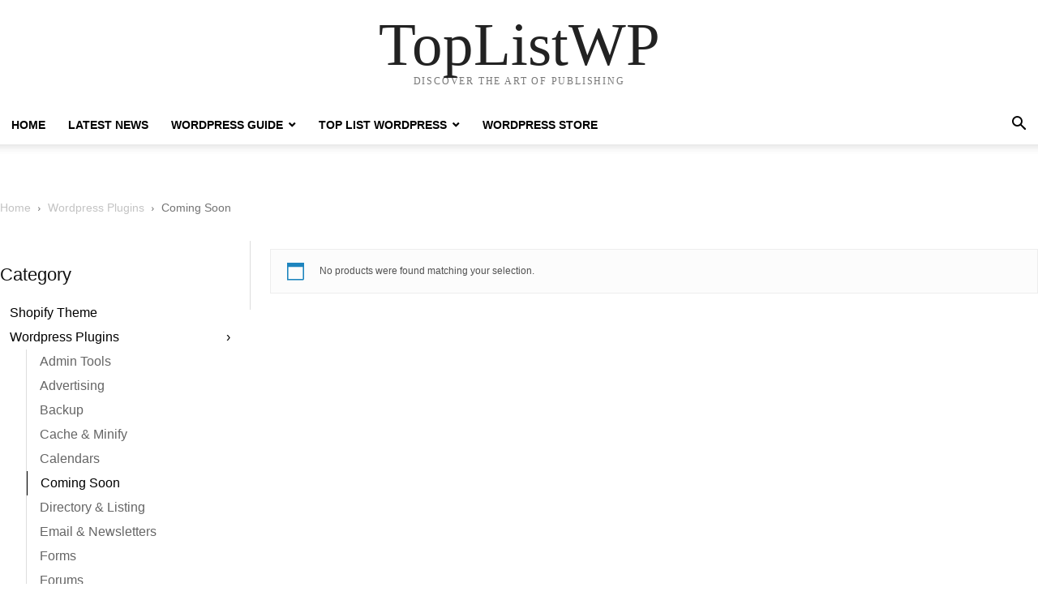

--- FILE ---
content_type: text/html; charset=UTF-8
request_url: https://toplistwp.com/product-category/wordpress-plugins/coming-soon/
body_size: 8592
content:
<!doctype html >
<html lang="en-US" prefix="og: https://ogp.me/ns#">
<head>
    <meta charset="UTF-8" />
    <meta name="viewport" content="width=device-width, initial-scale=1.0">
    <link rel="pingback" href="https://toplistwp.com/xmlrpc.php" />
    
<!-- Search Engine Optimization by Rank Math PRO - https://rankmath.com/ -->
<title>Coming Soon Archives - TopListWP</title>
<meta name="robots" content="follow, noindex"/>
<meta property="og:locale" content="en_US" />
<meta property="og:type" content="article" />
<meta property="og:title" content="Coming Soon Archives - TopListWP" />
<meta property="og:url" content="https://toplistwp.com/product-category/wordpress-plugins/coming-soon/" />
<meta property="og:site_name" content="TopListWP" />
<meta name="twitter:card" content="summary_large_image" />
<meta name="twitter:title" content="Coming Soon Archives - TopListWP" />
<script type="application/ld+json" class="rank-math-schema-pro">{"@context":"https://schema.org","@graph":[{"@type":"Organization","@id":"https://toplistwp.com/#organization","name":"Top List WordPress"},{"@type":"WebSite","@id":"https://toplistwp.com/#website","url":"https://toplistwp.com","name":"TopListWP","publisher":{"@id":"https://toplistwp.com/#organization"},"inLanguage":"en-US"},{"@type":"CollectionPage","@id":"https://toplistwp.com/product-category/wordpress-plugins/coming-soon/#webpage","url":"https://toplistwp.com/product-category/wordpress-plugins/coming-soon/","name":"Coming Soon Archives - TopListWP","isPartOf":{"@id":"https://toplistwp.com/#website"},"inLanguage":"en-US"}]}</script>
<!-- /Rank Math WordPress SEO plugin -->

<link rel="alternate" type="application/rss+xml" title="TopListWP &raquo; Feed" href="https://toplistwp.com/feed/" />
<link rel="alternate" type="application/rss+xml" title="TopListWP &raquo; Comments Feed" href="https://toplistwp.com/comments/feed/" />
<link rel="alternate" type="application/rss+xml" title="TopListWP &raquo; Coming Soon Category Feed" href="https://toplistwp.com/product-category/wordpress-plugins/coming-soon/feed/" />
<style id='wp-img-auto-sizes-contain-inline-css' type='text/css'>
img:is([sizes=auto i],[sizes^="auto," i]){contain-intrinsic-size:3000px 1500px}
/*# sourceURL=wp-img-auto-sizes-contain-inline-css */
</style>
<style id='wp-emoji-styles-inline-css' type='text/css'>

	img.wp-smiley, img.emoji {
		display: inline !important;
		border: none !important;
		box-shadow: none !important;
		height: 1em !important;
		width: 1em !important;
		margin: 0 0.07em !important;
		vertical-align: -0.1em !important;
		background: none !important;
		padding: 0 !important;
	}
/*# sourceURL=wp-emoji-styles-inline-css */
</style>
<style id='classic-theme-styles-inline-css' type='text/css'>
/*! This file is auto-generated */
.wp-block-button__link{color:#fff;background-color:#32373c;border-radius:9999px;box-shadow:none;text-decoration:none;padding:calc(.667em + 2px) calc(1.333em + 2px);font-size:1.125em}.wp-block-file__button{background:#32373c;color:#fff;text-decoration:none}
/*# sourceURL=/wp-includes/css/classic-themes.min.css */
</style>
<link rel='stylesheet' id='contact-form-7-css' href='https://toplistwp.com/wp-content/plugins/contact-form-7/includes/css/styles.css?ver=6.1.4' type='text/css' media='all' />
<link rel='stylesheet' id='woocommerce-layout-css' href='https://toplistwp.com/wp-content/plugins/woocommerce/assets/css/woocommerce-layout.css?ver=10.3.7' type='text/css' media='all' />
<link rel='stylesheet' id='woocommerce-smallscreen-css' href='https://toplistwp.com/wp-content/plugins/woocommerce/assets/css/woocommerce-smallscreen.css?ver=10.3.7' type='text/css' media='only screen and (max-width: 768px)' />
<link rel='stylesheet' id='woocommerce-general-css' href='https://toplistwp.com/wp-content/plugins/woocommerce/assets/css/woocommerce.css?ver=10.3.7' type='text/css' media='all' />
<style id='woocommerce-inline-inline-css' type='text/css'>
.woocommerce form .form-row .required { visibility: visible; }
/*# sourceURL=woocommerce-inline-inline-css */
</style>
<link rel='stylesheet' id='brands-styles-css' href='https://toplistwp.com/wp-content/plugins/woocommerce/assets/css/brands.css?ver=10.3.7' type='text/css' media='all' />
<link rel='stylesheet' id='td-theme-css' href='https://toplistwp.com/wp-content/themes/Newspaper/style.css?ver=12.6.9' type='text/css' media='all' />
<link rel='stylesheet' id='td-theme-child-css' href='https://toplistwp.com/wp-content/themes/Newspaper-child/style.css?ver=12.6.9c' type='text/css' media='all' />
<link rel='stylesheet' id='td-theme-woo-css' href='https://toplistwp.com/wp-content/themes/Newspaper/style-woocommerce.css?ver=9.0c' type='text/css' media='all' />
<script type="text/javascript" src="https://toplistwp.com/wp-includes/js/jquery/jquery.min.js?ver=3.7.1" id="jquery-core-js"></script>
<script type="text/javascript" src="https://toplistwp.com/wp-includes/js/jquery/jquery-migrate.min.js?ver=3.4.1" id="jquery-migrate-js"></script>
<script type="text/javascript" src="https://toplistwp.com/wp-content/plugins/woocommerce/assets/js/jquery-blockui/jquery.blockUI.min.js?ver=2.7.0-wc.10.3.7" id="wc-jquery-blockui-js" defer="defer" data-wp-strategy="defer"></script>
<script type="text/javascript" id="wc-add-to-cart-js-extra">
/* <![CDATA[ */
var wc_add_to_cart_params = {"ajax_url":"/wp-admin/admin-ajax.php","wc_ajax_url":"/?wc-ajax=%%endpoint%%","i18n_view_cart":"View cart","cart_url":"https://toplistwp.com/cart/","is_cart":"","cart_redirect_after_add":"no"};
//# sourceURL=wc-add-to-cart-js-extra
/* ]]> */
</script>
<script type="text/javascript" src="https://toplistwp.com/wp-content/plugins/woocommerce/assets/js/frontend/add-to-cart.min.js?ver=10.3.7" id="wc-add-to-cart-js" defer="defer" data-wp-strategy="defer"></script>
<script type="text/javascript" src="https://toplistwp.com/wp-content/plugins/woocommerce/assets/js/js-cookie/js.cookie.min.js?ver=2.1.4-wc.10.3.7" id="wc-js-cookie-js" defer="defer" data-wp-strategy="defer"></script>
<script type="text/javascript" id="woocommerce-js-extra">
/* <![CDATA[ */
var woocommerce_params = {"ajax_url":"/wp-admin/admin-ajax.php","wc_ajax_url":"/?wc-ajax=%%endpoint%%","i18n_password_show":"Show password","i18n_password_hide":"Hide password"};
//# sourceURL=woocommerce-js-extra
/* ]]> */
</script>
<script type="text/javascript" src="https://toplistwp.com/wp-content/plugins/woocommerce/assets/js/frontend/woocommerce.min.js?ver=10.3.7" id="woocommerce-js" defer="defer" data-wp-strategy="defer"></script>
<script type="text/javascript" src="https://toplistwp.com/wp-content/themes/Newspaper-child/assets/js/readmore.js?ver=6.9" id="readmore_script-js"></script>
<script type="text/javascript" src="https://toplistwp.com/wp-content/themes/Newspaper-child/assets/js/custom.js?ver=6.9" id="custom_js-js"></script>
<link rel="https://api.w.org/" href="https://toplistwp.com/wp-json/" /><link rel="alternate" title="JSON" type="application/json" href="https://toplistwp.com/wp-json/wp/v2/product_cat/462" /><link rel="EditURI" type="application/rsd+xml" title="RSD" href="https://toplistwp.com/xmlrpc.php?rsd" />
<meta name="generator" content="WordPress 6.9" />
	<noscript><style>.woocommerce-product-gallery{ opacity: 1 !important; }</style></noscript>
	<link rel="icon" href="https://toplistwp.com/wp-content/uploads/2021/05/cropped-toplistwp-favicon-32x32.png" sizes="32x32" />
<link rel="icon" href="https://toplistwp.com/wp-content/uploads/2021/05/cropped-toplistwp-favicon-192x192.png" sizes="192x192" />
<link rel="apple-touch-icon" href="https://toplistwp.com/wp-content/uploads/2021/05/cropped-toplistwp-favicon-180x180.png" />
<meta name="msapplication-TileImage" content="https://toplistwp.com/wp-content/uploads/2021/05/cropped-toplistwp-favicon-270x270.png" />
		<style type="text/css" id="wp-custom-css">
			.block-title{
margin-bottom: 15px !important;
}
.tdi_46_rand_style>.td-element-style-before{
    transition: none!important;
	    -webkit-transition: none!important;
}
@media (min-width: 1140px){
	.tdi_21,
	.td-container, .tdc-row, .tdc-row-composer{width: 100%!important; max-width: 1410px;}
} 		</style>
		<link rel='stylesheet' id='wc-blocks-style-css' href='https://toplistwp.com/wp-content/plugins/woocommerce/assets/client/blocks/wc-blocks.css?ver=wc-10.3.7' type='text/css' media='all' />
<style id='global-styles-inline-css' type='text/css'>
:root{--wp--preset--aspect-ratio--square: 1;--wp--preset--aspect-ratio--4-3: 4/3;--wp--preset--aspect-ratio--3-4: 3/4;--wp--preset--aspect-ratio--3-2: 3/2;--wp--preset--aspect-ratio--2-3: 2/3;--wp--preset--aspect-ratio--16-9: 16/9;--wp--preset--aspect-ratio--9-16: 9/16;--wp--preset--color--black: #000000;--wp--preset--color--cyan-bluish-gray: #abb8c3;--wp--preset--color--white: #ffffff;--wp--preset--color--pale-pink: #f78da7;--wp--preset--color--vivid-red: #cf2e2e;--wp--preset--color--luminous-vivid-orange: #ff6900;--wp--preset--color--luminous-vivid-amber: #fcb900;--wp--preset--color--light-green-cyan: #7bdcb5;--wp--preset--color--vivid-green-cyan: #00d084;--wp--preset--color--pale-cyan-blue: #8ed1fc;--wp--preset--color--vivid-cyan-blue: #0693e3;--wp--preset--color--vivid-purple: #9b51e0;--wp--preset--gradient--vivid-cyan-blue-to-vivid-purple: linear-gradient(135deg,rgb(6,147,227) 0%,rgb(155,81,224) 100%);--wp--preset--gradient--light-green-cyan-to-vivid-green-cyan: linear-gradient(135deg,rgb(122,220,180) 0%,rgb(0,208,130) 100%);--wp--preset--gradient--luminous-vivid-amber-to-luminous-vivid-orange: linear-gradient(135deg,rgb(252,185,0) 0%,rgb(255,105,0) 100%);--wp--preset--gradient--luminous-vivid-orange-to-vivid-red: linear-gradient(135deg,rgb(255,105,0) 0%,rgb(207,46,46) 100%);--wp--preset--gradient--very-light-gray-to-cyan-bluish-gray: linear-gradient(135deg,rgb(238,238,238) 0%,rgb(169,184,195) 100%);--wp--preset--gradient--cool-to-warm-spectrum: linear-gradient(135deg,rgb(74,234,220) 0%,rgb(151,120,209) 20%,rgb(207,42,186) 40%,rgb(238,44,130) 60%,rgb(251,105,98) 80%,rgb(254,248,76) 100%);--wp--preset--gradient--blush-light-purple: linear-gradient(135deg,rgb(255,206,236) 0%,rgb(152,150,240) 100%);--wp--preset--gradient--blush-bordeaux: linear-gradient(135deg,rgb(254,205,165) 0%,rgb(254,45,45) 50%,rgb(107,0,62) 100%);--wp--preset--gradient--luminous-dusk: linear-gradient(135deg,rgb(255,203,112) 0%,rgb(199,81,192) 50%,rgb(65,88,208) 100%);--wp--preset--gradient--pale-ocean: linear-gradient(135deg,rgb(255,245,203) 0%,rgb(182,227,212) 50%,rgb(51,167,181) 100%);--wp--preset--gradient--electric-grass: linear-gradient(135deg,rgb(202,248,128) 0%,rgb(113,206,126) 100%);--wp--preset--gradient--midnight: linear-gradient(135deg,rgb(2,3,129) 0%,rgb(40,116,252) 100%);--wp--preset--font-size--small: 13px;--wp--preset--font-size--medium: 20px;--wp--preset--font-size--large: 36px;--wp--preset--font-size--x-large: 42px;--wp--preset--spacing--20: 0.44rem;--wp--preset--spacing--30: 0.67rem;--wp--preset--spacing--40: 1rem;--wp--preset--spacing--50: 1.5rem;--wp--preset--spacing--60: 2.25rem;--wp--preset--spacing--70: 3.38rem;--wp--preset--spacing--80: 5.06rem;--wp--preset--shadow--natural: 6px 6px 9px rgba(0, 0, 0, 0.2);--wp--preset--shadow--deep: 12px 12px 50px rgba(0, 0, 0, 0.4);--wp--preset--shadow--sharp: 6px 6px 0px rgba(0, 0, 0, 0.2);--wp--preset--shadow--outlined: 6px 6px 0px -3px rgb(255, 255, 255), 6px 6px rgb(0, 0, 0);--wp--preset--shadow--crisp: 6px 6px 0px rgb(0, 0, 0);}:where(.is-layout-flex){gap: 0.5em;}:where(.is-layout-grid){gap: 0.5em;}body .is-layout-flex{display: flex;}.is-layout-flex{flex-wrap: wrap;align-items: center;}.is-layout-flex > :is(*, div){margin: 0;}body .is-layout-grid{display: grid;}.is-layout-grid > :is(*, div){margin: 0;}:where(.wp-block-columns.is-layout-flex){gap: 2em;}:where(.wp-block-columns.is-layout-grid){gap: 2em;}:where(.wp-block-post-template.is-layout-flex){gap: 1.25em;}:where(.wp-block-post-template.is-layout-grid){gap: 1.25em;}.has-black-color{color: var(--wp--preset--color--black) !important;}.has-cyan-bluish-gray-color{color: var(--wp--preset--color--cyan-bluish-gray) !important;}.has-white-color{color: var(--wp--preset--color--white) !important;}.has-pale-pink-color{color: var(--wp--preset--color--pale-pink) !important;}.has-vivid-red-color{color: var(--wp--preset--color--vivid-red) !important;}.has-luminous-vivid-orange-color{color: var(--wp--preset--color--luminous-vivid-orange) !important;}.has-luminous-vivid-amber-color{color: var(--wp--preset--color--luminous-vivid-amber) !important;}.has-light-green-cyan-color{color: var(--wp--preset--color--light-green-cyan) !important;}.has-vivid-green-cyan-color{color: var(--wp--preset--color--vivid-green-cyan) !important;}.has-pale-cyan-blue-color{color: var(--wp--preset--color--pale-cyan-blue) !important;}.has-vivid-cyan-blue-color{color: var(--wp--preset--color--vivid-cyan-blue) !important;}.has-vivid-purple-color{color: var(--wp--preset--color--vivid-purple) !important;}.has-black-background-color{background-color: var(--wp--preset--color--black) !important;}.has-cyan-bluish-gray-background-color{background-color: var(--wp--preset--color--cyan-bluish-gray) !important;}.has-white-background-color{background-color: var(--wp--preset--color--white) !important;}.has-pale-pink-background-color{background-color: var(--wp--preset--color--pale-pink) !important;}.has-vivid-red-background-color{background-color: var(--wp--preset--color--vivid-red) !important;}.has-luminous-vivid-orange-background-color{background-color: var(--wp--preset--color--luminous-vivid-orange) !important;}.has-luminous-vivid-amber-background-color{background-color: var(--wp--preset--color--luminous-vivid-amber) !important;}.has-light-green-cyan-background-color{background-color: var(--wp--preset--color--light-green-cyan) !important;}.has-vivid-green-cyan-background-color{background-color: var(--wp--preset--color--vivid-green-cyan) !important;}.has-pale-cyan-blue-background-color{background-color: var(--wp--preset--color--pale-cyan-blue) !important;}.has-vivid-cyan-blue-background-color{background-color: var(--wp--preset--color--vivid-cyan-blue) !important;}.has-vivid-purple-background-color{background-color: var(--wp--preset--color--vivid-purple) !important;}.has-black-border-color{border-color: var(--wp--preset--color--black) !important;}.has-cyan-bluish-gray-border-color{border-color: var(--wp--preset--color--cyan-bluish-gray) !important;}.has-white-border-color{border-color: var(--wp--preset--color--white) !important;}.has-pale-pink-border-color{border-color: var(--wp--preset--color--pale-pink) !important;}.has-vivid-red-border-color{border-color: var(--wp--preset--color--vivid-red) !important;}.has-luminous-vivid-orange-border-color{border-color: var(--wp--preset--color--luminous-vivid-orange) !important;}.has-luminous-vivid-amber-border-color{border-color: var(--wp--preset--color--luminous-vivid-amber) !important;}.has-light-green-cyan-border-color{border-color: var(--wp--preset--color--light-green-cyan) !important;}.has-vivid-green-cyan-border-color{border-color: var(--wp--preset--color--vivid-green-cyan) !important;}.has-pale-cyan-blue-border-color{border-color: var(--wp--preset--color--pale-cyan-blue) !important;}.has-vivid-cyan-blue-border-color{border-color: var(--wp--preset--color--vivid-cyan-blue) !important;}.has-vivid-purple-border-color{border-color: var(--wp--preset--color--vivid-purple) !important;}.has-vivid-cyan-blue-to-vivid-purple-gradient-background{background: var(--wp--preset--gradient--vivid-cyan-blue-to-vivid-purple) !important;}.has-light-green-cyan-to-vivid-green-cyan-gradient-background{background: var(--wp--preset--gradient--light-green-cyan-to-vivid-green-cyan) !important;}.has-luminous-vivid-amber-to-luminous-vivid-orange-gradient-background{background: var(--wp--preset--gradient--luminous-vivid-amber-to-luminous-vivid-orange) !important;}.has-luminous-vivid-orange-to-vivid-red-gradient-background{background: var(--wp--preset--gradient--luminous-vivid-orange-to-vivid-red) !important;}.has-very-light-gray-to-cyan-bluish-gray-gradient-background{background: var(--wp--preset--gradient--very-light-gray-to-cyan-bluish-gray) !important;}.has-cool-to-warm-spectrum-gradient-background{background: var(--wp--preset--gradient--cool-to-warm-spectrum) !important;}.has-blush-light-purple-gradient-background{background: var(--wp--preset--gradient--blush-light-purple) !important;}.has-blush-bordeaux-gradient-background{background: var(--wp--preset--gradient--blush-bordeaux) !important;}.has-luminous-dusk-gradient-background{background: var(--wp--preset--gradient--luminous-dusk) !important;}.has-pale-ocean-gradient-background{background: var(--wp--preset--gradient--pale-ocean) !important;}.has-electric-grass-gradient-background{background: var(--wp--preset--gradient--electric-grass) !important;}.has-midnight-gradient-background{background: var(--wp--preset--gradient--midnight) !important;}.has-small-font-size{font-size: var(--wp--preset--font-size--small) !important;}.has-medium-font-size{font-size: var(--wp--preset--font-size--medium) !important;}.has-large-font-size{font-size: var(--wp--preset--font-size--large) !important;}.has-x-large-font-size{font-size: var(--wp--preset--font-size--x-large) !important;}
/*# sourceURL=global-styles-inline-css */
</style>
</head>

<body class="archive tax-product_cat term-coming-soon term-462 wp-theme-Newspaper wp-child-theme-Newspaper-child tagdiv-small-theme theme-Newspaper woocommerce woocommerce-page woocommerce-no-js" itemscope="itemscope" itemtype="https://schema.org/WebPage">


    <!-- Mobile Search -->
    <div class="td-search-background" style="visibility:hidden"></div>
    <div class="td-search-wrap-mob" style="visibility:hidden">
        <div class="td-drop-down-search" aria-labelledby="td-header-search-button">
            <form method="get" class="td-search-form" action="https://toplistwp.com/">
                <div class="td-search-close">
                    <a href="#"><i class="td-icon-close-mobile"></i></a>
                </div>
                <div role="search" class="td-search-input">
                    <span>Search</span>
                    <label for="td-header-search-mob">
                        <input id="td-header-search-mob" type="text" value="" name="s" autocomplete="off" />
                    </label>
                </div>
            </form>
            <div id="td-aj-search-mob"></div>
        </div>
    </div>

    <!-- Mobile Menu -->
    <div class="td-menu-background" style="visibility:hidden"></div>
    <div id="td-mobile-nav" style="visibility:hidden">
        <div class="td-mobile-container">
            <!-- mobile menu top section -->
            <div class="td-menu-socials-wrap">
                <!-- close button -->
                <div class="td-mobile-close">
                    <a href="#"><i class="td-icon-close-mobile"></i></a>
                </div>
            </div>

            <!-- menu section -->
            <div class="td-mobile-content">
                <div class="menu-main-menu-container"><ul id="menu-main-menu" class="td-mobile-main-menu"><li id="menu-item-12342" class="menu-item menu-item-type-post_type menu-item-object-page menu-item-home menu-item-12342"><a href="https://toplistwp.com/">Home<i class="td-icon-menu-right td-element-after"></i></a></li>
<li id="menu-item-15862" class="menu-item menu-item-type-post_type menu-item-object-page menu-item-15862"><a href="https://toplistwp.com/news/">Latest News<i class="td-icon-menu-right td-element-after"></i></a></li>
<li id="menu-item-4398" class="menu-item menu-item-type-taxonomy menu-item-object-category menu-item-has-children menu-item-4398"><a href="https://toplistwp.com/category/wordpress-guide/">WordPress Guide<i class="td-icon-menu-right td-element-after"></i></a>
<ul class="sub-menu">
	<li id="menu-item-4395" class="menu-item menu-item-type-taxonomy menu-item-object-category menu-item-4395"><a href="https://toplistwp.com/category/wordpress-guide/common-wordpress-issues/">Common WordPress Issues<i class="td-icon-menu-right td-element-after"></i></a></li>
	<li id="menu-item-4396" class="menu-item menu-item-type-taxonomy menu-item-object-category menu-item-4396"><a href="https://toplistwp.com/category/wordpress-guide/learn-wordpress/">Learn WordPress<i class="td-icon-menu-right td-element-after"></i></a></li>
	<li id="menu-item-4397" class="menu-item menu-item-type-taxonomy menu-item-object-category menu-item-4397"><a href="https://toplistwp.com/category/wordpress-guide/wordpress-tip-tutorial/">WordPress Tip &amp; Tutorial<i class="td-icon-menu-right td-element-after"></i></a></li>
</ul>
</li>
<li id="menu-item-4224" class="menu-item menu-item-type-taxonomy menu-item-object-category menu-item-has-children menu-item-4224"><a href="https://toplistwp.com/category/top-list-wordpress/">Top List WordPress<i class="td-icon-menu-right td-element-after"></i></a>
<ul class="sub-menu">
	<li id="menu-item-4393" class="menu-item menu-item-type-taxonomy menu-item-object-category menu-item-4393"><a href="https://toplistwp.com/category/top-list-wordpress/top-list-wordpress-plugin/">Top List WordPress Plugin<i class="td-icon-menu-right td-element-after"></i></a></li>
	<li id="menu-item-4392" class="menu-item menu-item-type-taxonomy menu-item-object-category menu-item-4392"><a href="https://toplistwp.com/category/top-list-wordpress/top-list-wordpress-theme/">Top List WordPress Theme<i class="td-icon-menu-right td-element-after"></i></a></li>
</ul>
</li>
<li id="menu-item-5205" class="menu-item menu-item-type-post_type menu-item-object-page menu-item-5205"><a href="https://toplistwp.com/wordpress-store/">WordPress Store<i class="td-icon-menu-right td-element-after"></i></a></li>
</ul></div>            </div>
        </div>
    </div>

    <div id="td-outer-wrap" class="td-theme-wrap">
        <div class="td-header-wrap td-header-style-1">
            <div class="td-banner-wrap-full td-logo-wrap-full td-container-wrap">
                <div class="td-header-sp-logo">
                    
                    <div class="td-logo-text-wrap">
                        <div class="td-logo-text-container">
                                                        <a class="td-logo-wrap" href="https://toplistwp.com/">
                                <span class="td-logo-text">TopListWP</span>
                            </a>
                                                        <span class="td-tagline-text">DISCOVER THE ART OF PUBLISHING</span>
                        </div>
                    </div>
                </div>
            </div>

            <div class="td-header-menu-wrap-full td-container-wrap">
                <div class="td-header-menu-wrap td-header-gradient">
                    <div class="td-container td-header-row td-header-main-menu">
                        <div id="td-header-menu" role="navigation">
                            <div id="td-top-mobile-toggle"><a href="#" role="button" aria-label="mobile-toggle"><i class="td-icon-font td-icon-mobile"></i></a></div>

                            <div class="menu-main-menu-container"><ul id="menu-main-menu-1" class="sf-menu tagdiv-small-theme-menu"><li class="menu-item menu-item-type-post_type menu-item-object-page menu-item-home menu-item-12342"><a href="https://toplistwp.com/">Home</a></li>
<li class="menu-item menu-item-type-post_type menu-item-object-page menu-item-15862"><a href="https://toplistwp.com/news/">Latest News</a></li>
<li class="menu-item menu-item-type-taxonomy menu-item-object-category menu-item-has-children menu-item-4398"><a href="https://toplistwp.com/category/wordpress-guide/">WordPress Guide</a>
<ul class="sub-menu">
	<li class="menu-item menu-item-type-taxonomy menu-item-object-category menu-item-4395"><a href="https://toplistwp.com/category/wordpress-guide/common-wordpress-issues/">Common WordPress Issues</a></li>
	<li class="menu-item menu-item-type-taxonomy menu-item-object-category menu-item-4396"><a href="https://toplistwp.com/category/wordpress-guide/learn-wordpress/">Learn WordPress</a></li>
	<li class="menu-item menu-item-type-taxonomy menu-item-object-category menu-item-4397"><a href="https://toplistwp.com/category/wordpress-guide/wordpress-tip-tutorial/">WordPress Tip &amp; Tutorial</a></li>
</ul>
</li>
<li class="menu-item menu-item-type-taxonomy menu-item-object-category menu-item-has-children menu-item-4224"><a href="https://toplistwp.com/category/top-list-wordpress/">Top List WordPress</a>
<ul class="sub-menu">
	<li class="menu-item menu-item-type-taxonomy menu-item-object-category menu-item-4393"><a href="https://toplistwp.com/category/top-list-wordpress/top-list-wordpress-plugin/">Top List WordPress Plugin</a></li>
	<li class="menu-item menu-item-type-taxonomy menu-item-object-category menu-item-4392"><a href="https://toplistwp.com/category/top-list-wordpress/top-list-wordpress-theme/">Top List WordPress Theme</a></li>
</ul>
</li>
<li class="menu-item menu-item-type-post_type menu-item-object-page menu-item-5205"><a href="https://toplistwp.com/wordpress-store/">WordPress Store</a></li>
</ul></div>                        </div>

                        <div class="header-search-wrap">
                            <div class="td-search-btns-wrap">
                                <a id="td-header-search-button" href="#" role="button" aria-label="Search"><i class="td-icon-search"></i></a>
                                <a id="td-header-search-button-mob" href="#" role="button" aria-label="Search"><i class="td-icon-search"></i></a>
                            </div>

                            <div class="td-drop-down-search" aria-labelledby="td-header-search-button">
                                <form method="get" class="td-search-form" action="https://toplistwp.com/">
                                    <div role="search" class="td-head-form-search-wrap">
                                        <input id="td-header-search" type="text" value="" name="s" autocomplete="off" />
                                        <input class="wpb_button wpb_btn-inverse btn" type="submit" id="td-header-search-top" value="Search" />
                                    </div>
                                </form>
                            </div>
                        </div>
                    </div>
                </div>
            </div>
        </div>
	<div class="td-main-content-wrap td-main-page-wrap td-container-wrap">
		<div class="td-container tdc-content-wrap">
            <div id="primary" class="content-area"><main id="main" class="site-main" role="main"><div class="entry-crumbs" itemprop="breadcrumb"><a href="https://toplistwp.com">Home</a> <i class="td-icon-right td-bread-sep"></i> <a href="https://toplistwp.com/product-category/wordpress-plugins/">Wordpress Plugins</a> <i class="td-icon-right td-bread-sep"></i> Coming Soon</div>			<div class="td-pb-row archive-product">

                <div class="td-pb-span3 td-main-sidebar">
                    <div class="td-ss-main-sidebar single-product-sidebar">
                        <section id="woocommerce_product_categories-2" class="widget woocommerce widget_product_categories"><h3 class="widget-title">Category</h3><ul class="product-categories"><li class="cat-item cat-item-611"><a href="https://toplistwp.com/product-category/shopify-theme/">Shopify Theme</a></li>
<li class="cat-item cat-item-217 cat-parent current-cat-parent"><a href="https://toplistwp.com/product-category/wordpress-plugins/">Wordpress Plugins</a><ul class='children'>
<li class="cat-item cat-item-457"><a href="https://toplistwp.com/product-category/wordpress-plugins/admin-tools/">Admin Tools</a></li>
<li class="cat-item cat-item-458"><a href="https://toplistwp.com/product-category/wordpress-plugins/advertising/">Advertising</a></li>
<li class="cat-item cat-item-459"><a href="https://toplistwp.com/product-category/wordpress-plugins/backup/">Backup</a></li>
<li class="cat-item cat-item-460"><a href="https://toplistwp.com/product-category/wordpress-plugins/cache-minify/">Cache &amp; Minify</a></li>
<li class="cat-item cat-item-461"><a href="https://toplistwp.com/product-category/wordpress-plugins/calendars/">Calendars</a></li>
<li class="cat-item cat-item-462 current-cat"><a href="https://toplistwp.com/product-category/wordpress-plugins/coming-soon/">Coming Soon</a></li>
<li class="cat-item cat-item-463"><a href="https://toplistwp.com/product-category/wordpress-plugins/directory-listing/">Directory &amp; Listing</a></li>
<li class="cat-item cat-item-464"><a href="https://toplistwp.com/product-category/wordpress-plugins/email-newsletters/">Email &amp; Newsletters</a></li>
<li class="cat-item cat-item-465"><a href="https://toplistwp.com/product-category/wordpress-plugins/forms/">Forms</a></li>
<li class="cat-item cat-item-466"><a href="https://toplistwp.com/product-category/wordpress-plugins/forums/">Forums</a></li>
<li class="cat-item cat-item-467"><a href="https://toplistwp.com/product-category/wordpress-plugins/galleries/">Galleries</a></li>
<li class="cat-item cat-item-468"><a href="https://toplistwp.com/product-category/wordpress-plugins/help-desk-live-chat/">Help Desk - Live Chat</a></li>
<li class="cat-item cat-item-469"><a href="https://toplistwp.com/product-category/wordpress-plugins/import-export/">Import &amp; Export</a></li>
<li class="cat-item cat-item-470"><a href="https://toplistwp.com/product-category/wordpress-plugins/interface-elements/">Interface Elements</a></li>
<li class="cat-item cat-item-471"><a href="https://toplistwp.com/product-category/wordpress-plugins/lms/">LMS</a></li>
<li class="cat-item cat-item-472"><a href="https://toplistwp.com/product-category/wordpress-plugins/maps/">Maps</a></li>
<li class="cat-item cat-item-473"><a href="https://toplistwp.com/product-category/wordpress-plugins/media/">Media</a></li>
<li class="cat-item cat-item-474"><a href="https://toplistwp.com/product-category/wordpress-plugins/membership/">Membership</a></li>
<li class="cat-item cat-item-475"><a href="https://toplistwp.com/product-category/wordpress-plugins/menu-design/">Menu Design</a></li>
<li class="cat-item cat-item-476"><a href="https://toplistwp.com/product-category/wordpress-plugins/multi-vendor/">Multi Vendor</a></li>
<li class="cat-item cat-item-477"><a href="https://toplistwp.com/product-category/wordpress-plugins/multilingual/">Multilingual</a></li>
<li class="cat-item cat-item-478"><a href="https://toplistwp.com/product-category/wordpress-plugins/multisite/">Multisite</a></li>
<li class="cat-item cat-item-479"><a href="https://toplistwp.com/product-category/wordpress-plugins/page-builder/">Page Builder</a></li>
<li class="cat-item cat-item-480"><a href="https://toplistwp.com/product-category/wordpress-plugins/payment/">Payment</a></li>
<li class="cat-item cat-item-481"><a href="https://toplistwp.com/product-category/wordpress-plugins/security/">Security</a></li>
<li class="cat-item cat-item-482"><a href="https://toplistwp.com/product-category/wordpress-plugins/seo/">SEO</a></li>
<li class="cat-item cat-item-483"><a href="https://toplistwp.com/product-category/wordpress-plugins/shipping/">Shipping</a></li>
<li class="cat-item cat-item-484"><a href="https://toplistwp.com/product-category/wordpress-plugins/slider/">Slider</a></li>
<li class="cat-item cat-item-485"><a href="https://toplistwp.com/product-category/wordpress-plugins/social-medial-plugins/">Social Media Plugins</a></li>
<li class="cat-item cat-item-486"><a href="https://toplistwp.com/product-category/wordpress-plugins/utilities/">Utilities</a></li>
</ul>
</li>
<li class="cat-item cat-item-215 cat-parent"><a href="https://toplistwp.com/product-category/wordpress-themes/">Wordpress Themes</a><ul class='children'>
<li class="cat-item cat-item-445"><a href="https://toplistwp.com/product-category/wordpress-themes/blog-magazine/">Blog/Magazine</a></li>
<li class="cat-item cat-item-455"><a href="https://toplistwp.com/product-category/wordpress-themes/buddy_press/">BuddyPress</a></li>
<li class="cat-item cat-item-443"><a href="https://toplistwp.com/product-category/wordpress-themes/corporate/">Corporate</a></li>
<li class="cat-item cat-item-444"><a href="https://toplistwp.com/product-category/wordpress-themes/creative/">Creative</a></li>
<li class="cat-item cat-item-446"><a href="https://toplistwp.com/product-category/wordpress-themes/ecommerce/">eCommerce</a></li>
<li class="cat-item cat-item-451"><a href="https://toplistwp.com/product-category/wordpress-themes/education/">Education</a></li>
<li class="cat-item cat-item-448"><a href="https://toplistwp.com/product-category/wordpress-themes/entertainment/">Entertainment</a></li>
<li class="cat-item cat-item-584"><a href="https://toplistwp.com/product-category/wordpress-themes/hotel-travel/">Hotel &amp; Travel</a></li>
<li class="cat-item cat-item-453"><a href="https://toplistwp.com/product-category/wordpress-themes/miscellaneous/">Miscellaneous</a></li>
<li class="cat-item cat-item-456"><a href="https://toplistwp.com/product-category/wordpress-themes/mobile/">Mobile</a></li>
<li class="cat-item cat-item-450"><a href="https://toplistwp.com/product-category/wordpress-themes/nonprofit/">Nonprofit</a></li>
<li class="cat-item cat-item-452"><a href="https://toplistwp.com/product-category/wordpress-themes/real-estate/">Real Estate</a></li>
<li class="cat-item cat-item-447"><a href="https://toplistwp.com/product-category/wordpress-themes/retail/">Retail</a></li>
<li class="cat-item cat-item-449"><a href="https://toplistwp.com/product-category/wordpress-themes/technology/">Technology</a></li>
<li class="cat-item cat-item-454"><a href="https://toplistwp.com/product-category/wordpress-themes/wedding/">Wedding</a></li>
</ul>
</li>
</ul></section>                    </div>
                </div>

                <div class="td-pb-span9 td-main-content">

                    <div class="td-ss-main-content single-product">
                        <div class="woocommerce-no-products-found">
	
	<div class="woocommerce-info" role="status">
		No products were found matching your selection.	</div>
</div>
                    </div>
					
					<div class="categoryProduct-description">
                                            </div>
					
                </div>
                
			</div>
		</div>
	</div> <!-- /.td-main-content-wrap -->

    <div class="td-footer-page td-footer-container td-container-wrap">
        <div class="td-sub-footer-container td-container-wrap">
            <div class="td-container">
                <div class="td-pb-row">
                    <div class="td-pb-span td-sub-footer-menu">
                                            </div>

                    <div class="td-pb-span td-sub-footer-copy">
                        &copy; Newspaper WordPress Theme by TagDiv
                    </div>
                </div>
            </div>
        </div>
    </div>

</div><!--close td-outer-wrap-->

<script type="speculationrules">
{"prefetch":[{"source":"document","where":{"and":[{"href_matches":"/*"},{"not":{"href_matches":["/wp-*.php","/wp-admin/*","/wp-content/uploads/*","/wp-content/*","/wp-content/plugins/*","/wp-content/themes/Newspaper-child/*","/wp-content/themes/Newspaper/*","/*\\?(.+)"]}},{"not":{"selector_matches":"a[rel~=\"nofollow\"]"}},{"not":{"selector_matches":".no-prefetch, .no-prefetch a"}}]},"eagerness":"conservative"}]}
</script>
<script type="application/ld+json">{"@context":"https:\/\/schema.org\/","@type":"BreadcrumbList","itemListElement":[{"@type":"ListItem","position":1,"item":{"name":"Home","@id":"https:\/\/toplistwp.com"}},{"@type":"ListItem","position":2,"item":{"name":"Wordpress Plugins","@id":"https:\/\/toplistwp.com\/product-category\/wordpress-plugins\/"}},{"@type":"ListItem","position":3,"item":{"name":"Coming Soon","@id":"https:\/\/toplistwp.com\/product-category\/wordpress-plugins\/coming-soon\/"}}]}</script>	<script type='text/javascript'>
		(function () {
			var c = document.body.className;
			c = c.replace(/woocommerce-no-js/, 'woocommerce-js');
			document.body.className = c;
		})();
	</script>
	<script type="text/javascript" src="https://toplistwp.com/wp-includes/js/dist/hooks.min.js?ver=dd5603f07f9220ed27f1" id="wp-hooks-js"></script>
<script type="text/javascript" src="https://toplistwp.com/wp-includes/js/dist/i18n.min.js?ver=c26c3dc7bed366793375" id="wp-i18n-js"></script>
<script type="text/javascript" id="wp-i18n-js-after">
/* <![CDATA[ */
wp.i18n.setLocaleData( { 'text direction\u0004ltr': [ 'ltr' ] } );
//# sourceURL=wp-i18n-js-after
/* ]]> */
</script>
<script type="text/javascript" src="https://toplistwp.com/wp-content/plugins/contact-form-7/includes/swv/js/index.js?ver=6.1.4" id="swv-js"></script>
<script type="text/javascript" id="contact-form-7-js-before">
/* <![CDATA[ */
var wpcf7 = {
    "api": {
        "root": "https:\/\/toplistwp.com\/wp-json\/",
        "namespace": "contact-form-7\/v1"
    },
    "cached": 1
};
//# sourceURL=contact-form-7-js-before
/* ]]> */
</script>
<script type="text/javascript" src="https://toplistwp.com/wp-content/plugins/contact-form-7/includes/js/index.js?ver=6.1.4" id="contact-form-7-js"></script>
<script type="text/javascript" src="https://toplistwp.com/wp-content/themes/Newspaper/includes/js/tagdiv-theme.min.js?ver=12.6.9" id="tagdiv-theme-js-js"></script>
<script type="text/javascript" src="https://toplistwp.com/wp-content/plugins/woocommerce/assets/js/sourcebuster/sourcebuster.min.js?ver=10.3.7" id="sourcebuster-js-js"></script>
<script type="text/javascript" id="wc-order-attribution-js-extra">
/* <![CDATA[ */
var wc_order_attribution = {"params":{"lifetime":1.0000000000000001e-5,"session":30,"base64":false,"ajaxurl":"https://toplistwp.com/wp-admin/admin-ajax.php","prefix":"wc_order_attribution_","allowTracking":true},"fields":{"source_type":"current.typ","referrer":"current_add.rf","utm_campaign":"current.cmp","utm_source":"current.src","utm_medium":"current.mdm","utm_content":"current.cnt","utm_id":"current.id","utm_term":"current.trm","utm_source_platform":"current.plt","utm_creative_format":"current.fmt","utm_marketing_tactic":"current.tct","session_entry":"current_add.ep","session_start_time":"current_add.fd","session_pages":"session.pgs","session_count":"udata.vst","user_agent":"udata.uag"}};
//# sourceURL=wc-order-attribution-js-extra
/* ]]> */
</script>
<script type="text/javascript" src="https://toplistwp.com/wp-content/plugins/woocommerce/assets/js/frontend/order-attribution.min.js?ver=10.3.7" id="wc-order-attribution-js"></script>
<script id="wp-emoji-settings" type="application/json">
{"baseUrl":"https://s.w.org/images/core/emoji/17.0.2/72x72/","ext":".png","svgUrl":"https://s.w.org/images/core/emoji/17.0.2/svg/","svgExt":".svg","source":{"concatemoji":"https://toplistwp.com/wp-includes/js/wp-emoji-release.min.js?ver=6.9"}}
</script>
<script type="module">
/* <![CDATA[ */
/*! This file is auto-generated */
const a=JSON.parse(document.getElementById("wp-emoji-settings").textContent),o=(window._wpemojiSettings=a,"wpEmojiSettingsSupports"),s=["flag","emoji"];function i(e){try{var t={supportTests:e,timestamp:(new Date).valueOf()};sessionStorage.setItem(o,JSON.stringify(t))}catch(e){}}function c(e,t,n){e.clearRect(0,0,e.canvas.width,e.canvas.height),e.fillText(t,0,0);t=new Uint32Array(e.getImageData(0,0,e.canvas.width,e.canvas.height).data);e.clearRect(0,0,e.canvas.width,e.canvas.height),e.fillText(n,0,0);const a=new Uint32Array(e.getImageData(0,0,e.canvas.width,e.canvas.height).data);return t.every((e,t)=>e===a[t])}function p(e,t){e.clearRect(0,0,e.canvas.width,e.canvas.height),e.fillText(t,0,0);var n=e.getImageData(16,16,1,1);for(let e=0;e<n.data.length;e++)if(0!==n.data[e])return!1;return!0}function u(e,t,n,a){switch(t){case"flag":return n(e,"\ud83c\udff3\ufe0f\u200d\u26a7\ufe0f","\ud83c\udff3\ufe0f\u200b\u26a7\ufe0f")?!1:!n(e,"\ud83c\udde8\ud83c\uddf6","\ud83c\udde8\u200b\ud83c\uddf6")&&!n(e,"\ud83c\udff4\udb40\udc67\udb40\udc62\udb40\udc65\udb40\udc6e\udb40\udc67\udb40\udc7f","\ud83c\udff4\u200b\udb40\udc67\u200b\udb40\udc62\u200b\udb40\udc65\u200b\udb40\udc6e\u200b\udb40\udc67\u200b\udb40\udc7f");case"emoji":return!a(e,"\ud83e\u1fac8")}return!1}function f(e,t,n,a){let r;const o=(r="undefined"!=typeof WorkerGlobalScope&&self instanceof WorkerGlobalScope?new OffscreenCanvas(300,150):document.createElement("canvas")).getContext("2d",{willReadFrequently:!0}),s=(o.textBaseline="top",o.font="600 32px Arial",{});return e.forEach(e=>{s[e]=t(o,e,n,a)}),s}function r(e){var t=document.createElement("script");t.src=e,t.defer=!0,document.head.appendChild(t)}a.supports={everything:!0,everythingExceptFlag:!0},new Promise(t=>{let n=function(){try{var e=JSON.parse(sessionStorage.getItem(o));if("object"==typeof e&&"number"==typeof e.timestamp&&(new Date).valueOf()<e.timestamp+604800&&"object"==typeof e.supportTests)return e.supportTests}catch(e){}return null}();if(!n){if("undefined"!=typeof Worker&&"undefined"!=typeof OffscreenCanvas&&"undefined"!=typeof URL&&URL.createObjectURL&&"undefined"!=typeof Blob)try{var e="postMessage("+f.toString()+"("+[JSON.stringify(s),u.toString(),c.toString(),p.toString()].join(",")+"));",a=new Blob([e],{type:"text/javascript"});const r=new Worker(URL.createObjectURL(a),{name:"wpTestEmojiSupports"});return void(r.onmessage=e=>{i(n=e.data),r.terminate(),t(n)})}catch(e){}i(n=f(s,u,c,p))}t(n)}).then(e=>{for(const n in e)a.supports[n]=e[n],a.supports.everything=a.supports.everything&&a.supports[n],"flag"!==n&&(a.supports.everythingExceptFlag=a.supports.everythingExceptFlag&&a.supports[n]);var t;a.supports.everythingExceptFlag=a.supports.everythingExceptFlag&&!a.supports.flag,a.supports.everything||((t=a.source||{}).concatemoji?r(t.concatemoji):t.wpemoji&&t.twemoji&&(r(t.twemoji),r(t.wpemoji)))});
//# sourceURL=https://toplistwp.com/wp-includes/js/wp-emoji-loader.min.js
/* ]]> */
</script>

<script defer src="https://static.cloudflareinsights.com/beacon.min.js/vcd15cbe7772f49c399c6a5babf22c1241717689176015" integrity="sha512-ZpsOmlRQV6y907TI0dKBHq9Md29nnaEIPlkf84rnaERnq6zvWvPUqr2ft8M1aS28oN72PdrCzSjY4U6VaAw1EQ==" data-cf-beacon='{"version":"2024.11.0","token":"460e9bf1de2f48819fbeca5acd48e2b6","r":1,"server_timing":{"name":{"cfCacheStatus":true,"cfEdge":true,"cfExtPri":true,"cfL4":true,"cfOrigin":true,"cfSpeedBrain":true},"location_startswith":null}}' crossorigin="anonymous"></script>
</body>
</html>

--- FILE ---
content_type: text/css
request_url: https://toplistwp.com/wp-content/themes/Newspaper-child/style.css?ver=12.6.9c
body_size: 2167
content:
/*
Theme Name:     Newspaper Child theme
Theme URI: 		http://themeforest.net/user/tagDiv/portfolio
Description:    Child theme made by tagDiv
Author:         TopListWP
Author URI: 	https://toplistwp.com
Template:       Newspaper
Version:        9.0c
*/
/*@import url("../Newspaper/style.css");*/




/*------------------- Custom ---------------------------*/
body {
    background: no-repeat !important;
}
#wp-admin-bar-my-account .ab-item {
    font-size: 11px !important;
}

@media(min-width: 1366px) {
    .td-container, .tdc-row, .tdc-row-composer {
        width: 93%;
    }
    .td-boxed-layout .td-container-wrap {
        width: 1410px !important;
    }
    .td-image-wrap {
        padding-bottom: 65% !important;
    }
    .td_module_flex_1 .td-excerpt {
        font-size: 14px !important;
    }
    .td-header-desktop-sticky-wrap,
    .td-header-mobile-sticky-wrap {
        width: 1410px !important;
        left: 0;
        right: 0;
        margin: 0 auto;
    }
    .tdb-breadcrumbs a {
        font-size: 14px;
    }
    .tdb-bred-no-url-last {
        font-size: 14px;
        color: #000;
    }
    .tdb-menu-item-text {
        font-size: 14px;
    }
    .tdb_header_menu .tdb-normal-menu ul .tdb-menu-item > a {
        padding: 7px 15px !important;
    }
    .tdb_header_menu .tdb-normal-menu > ul {
        left: 0 !important;
    }
    .td-pb-span8 {
        width: 66.66666667% !important;
    }
    .td-pb-span4 {
        width: 33.33333333% !important;
    }

    .archive .border-head {
    	margin-right: -48px !important;
        margin-left: -48px !important;
    }

    .td-main-content-wrap {
    	 padding-bottom: 0 !important;
    }

	.td-module-thumb .entry-thumb {
		width: 100% !important;
		object-fit: cover;
	}
	.td_module_wrap .smush-detected-img {
		box-shadow: 0 0;
		height: 150px;
	}




}

.td-module-comments {
    display: none;
}

/*woo*/
.tdc_woo_shortcodes ul.products {
    margin-left: -10px !important;
    margin-right: -10px !important;
}
.tdc_woo_shortcodes ul.products li {
    padding-left: 10px !important;
    padding-right: 10px !important;
}
.tdc_woo_shortcodes ul.products li img {
    margin: 0 !important;
}
.tdc_woo_shortcodes ul.products li .product-simple-list {
    border-top: none;
    padding: 15px !important;
}
.tdc_woo_shortcodes ul.products li .woocommerce-loop-product__title {
    -webkit-line-clamp: 2;
    -webkit-box-orient: vertical;
    overflow: hidden;
    display: -webkit-box;
}
.tdc_woo_shortcodes ul.products li .btn-buynow {
    display: block;
    line-height: 30px;
}
.archive-productCat .child-category {
    font-size: 16px;
}
.archive-productCat .child-category-has-children {
    font-weight: 600;
}
.archive-productCat .sub-menu {
    margin-top: 0;
}


/*.content-single-product .onsale {
    display: none;
}*/
.woocommerce nav.woocommerce-pagination ul li a, .woocommerce nav.woocommerce-pagination ul li span {
    padding: 10px 12px !important;
}
.woocommerce nav.woocommerce-pagination ul li a:focus, .woocommerce nav.woocommerce-pagination ul li a:hover, .woocommerce nav.woocommerce-pagination ul li span.current {
    background: #ffb423 !important;
    color: #fff !important;
}

.single-product .product {
    margin-top: 0 !important;
}
.woocommerce #content div.product div.images,
.woocommerce div.product div.images,
.woocommerce-page #content div.product div.images,
.woocommerce-page div.product div.images {
    float: unset !important;
    width: 100% !important;

}
.smush-detected-img {
    border-radius: 0 !important;
}
.woocommerce-LoopProduct-link {
    display: block;
    overflow: hidden;
}
.td-ss-main-content.single-product .product a img {
    height: 200px !important;
    object-fit: cover;
    margin: 0 !important;
    transition: all .3s ease-in-out;
}
.product-simple-list {
    padding: 25px 20px;
    border: 1px solid #ddd;
}
.td-ss-main-content.single-product .product:hover .product-simple-list {
    box-shadow: 0px 5px 13px #ddd;
}
.td-ss-main-content.single-product .product:hover img {
    transform: scale(1.1);
}
.product-simple-list .woocommerce-loop-product__title {
    font-size: 18px !important;
    font-weight: normal !important;
    line-height: 24px !important;
    margin-bottom: 10px !important;
	-webkit-line-clamp: 2;
	-webkit-box-orient: vertical;
	overflow: hidden;
	display: -webkit-box;
    min-height: 50px;
}
.product-simple-list .woocommerce-loop-product__title:hover {
    text-decoration: underline;
}
.woocommerce .star-rating span::before {
    content: "\53\53\53\53\53";
    color: #ffb423;
}
.product-simple-list .price {
    font-size: 16px !important;
    margin: 10px 0 0 !important;
}
.product-simple-list .price del {
    padding-left: 15px;
    font-size: 16px !important;
}

.td-next-prev-wrap a {
    width: 40px !important;
    height: 30px !important;
    line-height: 29px !important;
    font-size: 12px !important;
    color: #fff !important;
    background: #1a9a75;
}

/*VIP*/
#sort-by-level .woocommerce-LoopProduct-link {
    position: relative;
}
#sort-by-level .woocommerce-LoopProduct-link:after {
    content: '';
    position: absolute;
    top: -3px;
    right: -18px;
    background-image: url(images/Untitled-2.png);
    background-size: contain;
    width: 65px;
    height: 50px;
}

.td-load-more-wrap a {
    color: #fff !important;
    background: #1a9a75;
    text-transform: uppercase;
    font-size: 15px;
    padding: 10px 15px;
    box-shadow: 0 3px 5px rgb(40 88 92 / 40%);
    transition: all .4s;
}
.td-load-more-wrap a:hover {
    box-shadow: 0 0;
}


.single-product-content .td-pb-span8 {
    padding-left: 0 !important;
}
.entry-summary-content .entry-title {
    overflow: initial !important;
    text-overflow: unset !important;
    white-space: inherit !important;
    font-size: 34px !important;
    margin-bottom: 15px !important;
    font-weight: normal !important;
}
.entry-summary-content .price {
    color: #282828 !important;
    font-size: 26px !important;
}
.entry-summary-content .price ins {
    font-weight: 600 !important;
}
.entry-summary-content .price del {
    font-weight: 400 !important;
    color: #9f9f9f;
    padding-left: 20px;
    font-size: 26px !important;
}
.woocommerce-product-details__short-description li {
    position: relative;
    list-style: none;
    padding-left: 25px;
    margin: 0;
    font-size: 16px;
    line-height: 30px;
}
.woocommerce-product-details__short-description li:after {
    content: '\2611';
    position: absolute;
    top: 0;
    left: 0;
    color: #52d738;
}
.woocommerce div.product .woocommerce-tabs ul.tabs li a {
    font-size: 18px !important;
    font-weight: 600 !important;
    padding: 15px 25px !important;
    text-transform: uppercase;
}
.woocommerce div.product .woocommerce-tabs ul.tabs li.active {
    background-color: #008d7f !important;
}
.woocommerce div.product .woocommerce-tabs ul.tabs:before {
    border-bottom: 2px solid #008d7f;
}
.woocommerce-tabs.wc-tabs-wrapper {
    padding: 50px 0 0;
}
.woocommerce div.product .woocommerce-tabs .panel {
    padding-top: 50px;
    font-size: 16px;
    line-height: 30px;
}
.comment-respond .submit {
    padding: 12px 20px !important;
    font-size: 16px !important;
    background: #008d7f !important;
}
.entry-crumbs {
    font-size: 14px;
    margin: 20px 0 30px;
    color: #747474;
}
.single-product-sidebar .block-title {
    font-size: 20px;
    border: none;
    text-transform: uppercase;
}
.single-product-sidebar .block-title span {
    color: #000;
    background: no-repeat;
    font-weight: 600;
    padding: 0;
}
.single-product-sidebar ul li a {
    font-size: 16px;
    color: #000;
}
.single-product-sidebar .cat-parent.current-cat-parent {
    position: relative;
    transition: all .5s ease-in-out;
}
.single-product-sidebar ul .cat-parent.current-cat-parent:after {
    content: '\203A ';
    position: absolute;
    top: 0;
    right: 0;
    color: #000;
    font-size: 16px;
}

.single-product-sidebar .product-categories .cat-parent.current-cat-parent .children {
    border-left: 1px solid #ddd;
    margin-left: 20px;
}
.single-product-sidebar .product-categories .cat-parent.current-cat-parent .children li {
    margin-left: 0;
    padding-left: 16px;
}
.single-product-sidebar .product-categories .cat-parent.current-cat-parent .children li:hover {
    border-left: 1px solid #000;
}
.single-product-sidebar .product-categories .cat-parent.current-cat-parent .children .current-cat {
    border-left: 1px solid #000;
}
.single-product-sidebar .product-categories .cat-parent.current-cat-parent .children .current-cat a {
    color: #000;
}
.single-product-sidebar .product-categories .cat-parent.current-cat-parent .children a {
    color: #656565;
}

.archive-product {
    margin-bottom: 50px;
}
.archive-product .td-main-content {
    border-left: 1px solid #ddd;
}
.single-product-content {
    margin-top: 50px;
}
.single-product-content .td-pb-span4 {
    padding-right: 0 !important;
}
.demo-link a {
    font-size: 18px;
    color: #fff;
    padding: 10px;
    font-weight: 500;
    background: #008d7f;
    width: 100%;
    display: block;
    text-align: center;
}
.join-club {
    margin: 30px 0;
}
.join-club a {
    background: #ffb423;
    font-size: 18px;
    color: #fff;
    padding: 10px;
    font-weight: 500;
    width: 100%;
    display: block;
    text-align: center;
}
.btn-buynow {
    display: flex;
    justify-content: space-between;
}
.btn-buynow .join-club {
    margin: 0;
}
.btn-buynow .join-club a {
    font-size: 14px;
    padding: 6px 10px;
    font-weight: 600;
    border-radius: 3px;
}
.product_meta {
    margin-bottom: 20px;
    padding-bottom: 20px;
    border-bottom: 1px solid #ddd;
    color: #000;
    font-weight: 500;
}
.product_meta  a {
    color: #828282;
}
.product_meta .tagged_as {
    margin-top: 10px;
}

.terms-description[data-readmore] {
    transition: height 500ms;
    overflow: hidden;
}
.terms-description[data-readmore]:after {
    content: "";
    position: absolute;
    background-image: -webkit-linear-gradient(rgba(0, 0, 0, 0), #ffffffc4, white);
    background-image: linear-gradient(rgba(0, 0, 0, 0), #ffffffc4, white);
    bottom: -2px;
    width: 100%;
    height: 20px;
}
.read-full {
    text-align: center;
}
.read-full a {
    color: #f1001b;
    font-weight: 600;
}
.read-full a:hover {
    color: #222;
    text-decoration: revert;
}





/*Responsive*/
@media(max-width: 767px) {

    .entry-crumbs {
        font-size: 14px;
    }
    .archive-product {
        padding: 30px 0;
    }
    .archive-product .td-main-content {
        border-left: none;
    }
    .single-product-content {
        margin-top: 30px;
    }
    .woocommerce-product-details__short-description li {
        font-size: 14px;
    }
    .woocommerce ul.products li.product {
        width: 100% !important;
    }

    .tdc_woo_shortcodes ul.products {
        margin-left: 0 !important;
        margin-right: 0 !important;
    }
    .tdc_woo_shortcodes ul.products li {
        margin-bottom: 20px !important;
    }
    .tdc_woo_shortcodes ul.products li .product-simple-list {
        border: none;
    }

}


--- FILE ---
content_type: application/javascript
request_url: https://toplistwp.com/wp-content/themes/Newspaper-child/assets/js/custom.js?ver=6.9
body_size: -274
content:
jQuery('.term-description, .tdb-block-inner').readmore({
	speed: 500,
	collapsedHeight: 195,
	moreLink: '<div class="read-full"><a href="#" class="read-more">Readmore <i class="fa fa-angle-down"></i></a></div>',
	lessLink: '<div class="read-full"><a href="#" class="read-less">Readless <i class="fa fa-angle-up"></i></a></div>'
});